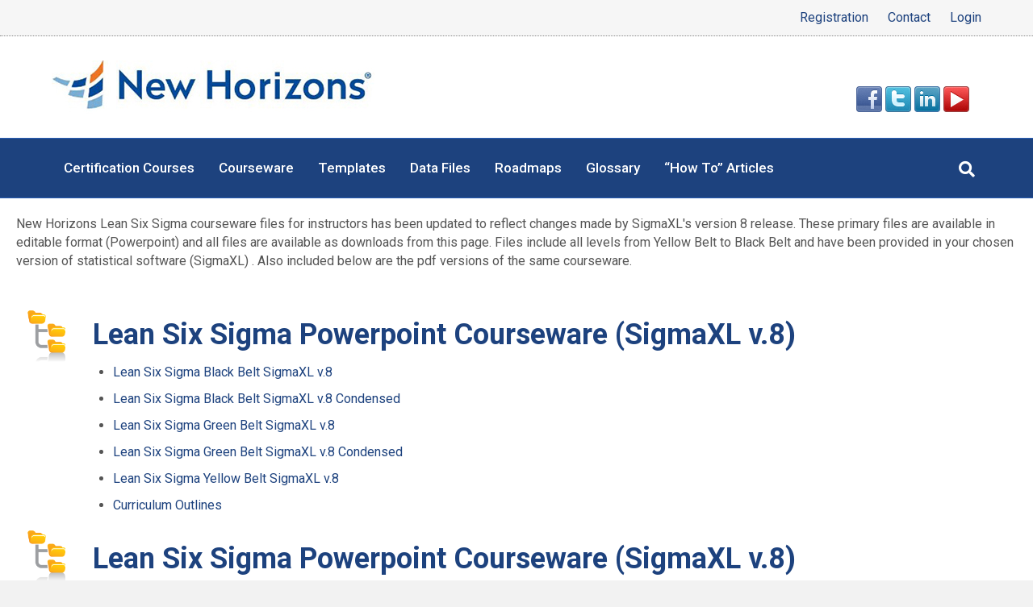

--- FILE ---
content_type: text/html; charset=UTF-8
request_url: https://newhorizons.studysixsigma.com/courseware/
body_size: 61116
content:
<!DOCTYPE html>
<html lang="en-US">
<head>
<meta charset="UTF-8" />
<meta name='viewport' content='width=device-width, initial-scale=1.0' />
<meta http-equiv='X-UA-Compatible' content='IE=edge' />
<link rel="profile" href="https://gmpg.org/xfn/11" />
<title>Courseware &#8211; New Horizons</title>
<meta name='robots' content='max-image-preview:large' />
	<style>img:is([sizes="auto" i], [sizes^="auto," i]) { contain-intrinsic-size: 3000px 1500px }</style>
	<link rel='dns-prefetch' href='//ajax.googleapis.com' />
<link rel='dns-prefetch' href='//fonts.googleapis.com' />
<link href='https://fonts.gstatic.com' crossorigin rel='preconnect' />
<link rel="alternate" type="application/rss+xml" title="New Horizons &raquo; Feed" href="https://newhorizons.studysixsigma.com/feed/" />
<link rel="alternate" type="application/rss+xml" title="New Horizons &raquo; Comments Feed" href="https://newhorizons.studysixsigma.com/comments/feed/" />
<script>
window._wpemojiSettings = {"baseUrl":"https:\/\/s.w.org\/images\/core\/emoji\/16.0.1\/72x72\/","ext":".png","svgUrl":"https:\/\/s.w.org\/images\/core\/emoji\/16.0.1\/svg\/","svgExt":".svg","source":{"concatemoji":"https:\/\/newhorizons.studysixsigma.com\/wp-includes\/js\/wp-emoji-release.min.js?ver=6.8.3"}};
/*! This file is auto-generated */
!function(s,n){var o,i,e;function c(e){try{var t={supportTests:e,timestamp:(new Date).valueOf()};sessionStorage.setItem(o,JSON.stringify(t))}catch(e){}}function p(e,t,n){e.clearRect(0,0,e.canvas.width,e.canvas.height),e.fillText(t,0,0);var t=new Uint32Array(e.getImageData(0,0,e.canvas.width,e.canvas.height).data),a=(e.clearRect(0,0,e.canvas.width,e.canvas.height),e.fillText(n,0,0),new Uint32Array(e.getImageData(0,0,e.canvas.width,e.canvas.height).data));return t.every(function(e,t){return e===a[t]})}function u(e,t){e.clearRect(0,0,e.canvas.width,e.canvas.height),e.fillText(t,0,0);for(var n=e.getImageData(16,16,1,1),a=0;a<n.data.length;a++)if(0!==n.data[a])return!1;return!0}function f(e,t,n,a){switch(t){case"flag":return n(e,"\ud83c\udff3\ufe0f\u200d\u26a7\ufe0f","\ud83c\udff3\ufe0f\u200b\u26a7\ufe0f")?!1:!n(e,"\ud83c\udde8\ud83c\uddf6","\ud83c\udde8\u200b\ud83c\uddf6")&&!n(e,"\ud83c\udff4\udb40\udc67\udb40\udc62\udb40\udc65\udb40\udc6e\udb40\udc67\udb40\udc7f","\ud83c\udff4\u200b\udb40\udc67\u200b\udb40\udc62\u200b\udb40\udc65\u200b\udb40\udc6e\u200b\udb40\udc67\u200b\udb40\udc7f");case"emoji":return!a(e,"\ud83e\udedf")}return!1}function g(e,t,n,a){var r="undefined"!=typeof WorkerGlobalScope&&self instanceof WorkerGlobalScope?new OffscreenCanvas(300,150):s.createElement("canvas"),o=r.getContext("2d",{willReadFrequently:!0}),i=(o.textBaseline="top",o.font="600 32px Arial",{});return e.forEach(function(e){i[e]=t(o,e,n,a)}),i}function t(e){var t=s.createElement("script");t.src=e,t.defer=!0,s.head.appendChild(t)}"undefined"!=typeof Promise&&(o="wpEmojiSettingsSupports",i=["flag","emoji"],n.supports={everything:!0,everythingExceptFlag:!0},e=new Promise(function(e){s.addEventListener("DOMContentLoaded",e,{once:!0})}),new Promise(function(t){var n=function(){try{var e=JSON.parse(sessionStorage.getItem(o));if("object"==typeof e&&"number"==typeof e.timestamp&&(new Date).valueOf()<e.timestamp+604800&&"object"==typeof e.supportTests)return e.supportTests}catch(e){}return null}();if(!n){if("undefined"!=typeof Worker&&"undefined"!=typeof OffscreenCanvas&&"undefined"!=typeof URL&&URL.createObjectURL&&"undefined"!=typeof Blob)try{var e="postMessage("+g.toString()+"("+[JSON.stringify(i),f.toString(),p.toString(),u.toString()].join(",")+"));",a=new Blob([e],{type:"text/javascript"}),r=new Worker(URL.createObjectURL(a),{name:"wpTestEmojiSupports"});return void(r.onmessage=function(e){c(n=e.data),r.terminate(),t(n)})}catch(e){}c(n=g(i,f,p,u))}t(n)}).then(function(e){for(var t in e)n.supports[t]=e[t],n.supports.everything=n.supports.everything&&n.supports[t],"flag"!==t&&(n.supports.everythingExceptFlag=n.supports.everythingExceptFlag&&n.supports[t]);n.supports.everythingExceptFlag=n.supports.everythingExceptFlag&&!n.supports.flag,n.DOMReady=!1,n.readyCallback=function(){n.DOMReady=!0}}).then(function(){return e}).then(function(){var e;n.supports.everything||(n.readyCallback(),(e=n.source||{}).concatemoji?t(e.concatemoji):e.wpemoji&&e.twemoji&&(t(e.twemoji),t(e.wpemoji)))}))}((window,document),window._wpemojiSettings);
</script>
<style id='wp-emoji-styles-inline-css'>

	img.wp-smiley, img.emoji {
		display: inline !important;
		border: none !important;
		box-shadow: none !important;
		height: 1em !important;
		width: 1em !important;
		margin: 0 0.07em !important;
		vertical-align: -0.1em !important;
		background: none !important;
		padding: 0 !important;
	}
</style>
<link rel='stylesheet' id='wp-block-library-css' href='https://newhorizons.studysixsigma.com/wp-includes/css/dist/block-library/style.min.css?ver=6.8.3' media='all' />
<style id='wp-block-library-theme-inline-css'>
.wp-block-audio :where(figcaption){color:#555;font-size:13px;text-align:center}.is-dark-theme .wp-block-audio :where(figcaption){color:#ffffffa6}.wp-block-audio{margin:0 0 1em}.wp-block-code{border:1px solid #ccc;border-radius:4px;font-family:Menlo,Consolas,monaco,monospace;padding:.8em 1em}.wp-block-embed :where(figcaption){color:#555;font-size:13px;text-align:center}.is-dark-theme .wp-block-embed :where(figcaption){color:#ffffffa6}.wp-block-embed{margin:0 0 1em}.blocks-gallery-caption{color:#555;font-size:13px;text-align:center}.is-dark-theme .blocks-gallery-caption{color:#ffffffa6}:root :where(.wp-block-image figcaption){color:#555;font-size:13px;text-align:center}.is-dark-theme :root :where(.wp-block-image figcaption){color:#ffffffa6}.wp-block-image{margin:0 0 1em}.wp-block-pullquote{border-bottom:4px solid;border-top:4px solid;color:currentColor;margin-bottom:1.75em}.wp-block-pullquote cite,.wp-block-pullquote footer,.wp-block-pullquote__citation{color:currentColor;font-size:.8125em;font-style:normal;text-transform:uppercase}.wp-block-quote{border-left:.25em solid;margin:0 0 1.75em;padding-left:1em}.wp-block-quote cite,.wp-block-quote footer{color:currentColor;font-size:.8125em;font-style:normal;position:relative}.wp-block-quote:where(.has-text-align-right){border-left:none;border-right:.25em solid;padding-left:0;padding-right:1em}.wp-block-quote:where(.has-text-align-center){border:none;padding-left:0}.wp-block-quote.is-large,.wp-block-quote.is-style-large,.wp-block-quote:where(.is-style-plain){border:none}.wp-block-search .wp-block-search__label{font-weight:700}.wp-block-search__button{border:1px solid #ccc;padding:.375em .625em}:where(.wp-block-group.has-background){padding:1.25em 2.375em}.wp-block-separator.has-css-opacity{opacity:.4}.wp-block-separator{border:none;border-bottom:2px solid;margin-left:auto;margin-right:auto}.wp-block-separator.has-alpha-channel-opacity{opacity:1}.wp-block-separator:not(.is-style-wide):not(.is-style-dots){width:100px}.wp-block-separator.has-background:not(.is-style-dots){border-bottom:none;height:1px}.wp-block-separator.has-background:not(.is-style-wide):not(.is-style-dots){height:2px}.wp-block-table{margin:0 0 1em}.wp-block-table td,.wp-block-table th{word-break:normal}.wp-block-table :where(figcaption){color:#555;font-size:13px;text-align:center}.is-dark-theme .wp-block-table :where(figcaption){color:#ffffffa6}.wp-block-video :where(figcaption){color:#555;font-size:13px;text-align:center}.is-dark-theme .wp-block-video :where(figcaption){color:#ffffffa6}.wp-block-video{margin:0 0 1em}:root :where(.wp-block-template-part.has-background){margin-bottom:0;margin-top:0;padding:1.25em 2.375em}
</style>
<style id='classic-theme-styles-inline-css'>
/*! This file is auto-generated */
.wp-block-button__link{color:#fff;background-color:#32373c;border-radius:9999px;box-shadow:none;text-decoration:none;padding:calc(.667em + 2px) calc(1.333em + 2px);font-size:1.125em}.wp-block-file__button{background:#32373c;color:#fff;text-decoration:none}
</style>
<link rel='stylesheet' id='ultp-gutenberg-blocks-css' href='https://newhorizons.studysixsigma.com/wp-content/plugins/uncanny-toolkit-pro/src/blocks/dist/index.css?ver=4.3.2' media='all' />
<link rel='stylesheet' id='ulgm-gutenberg-blocks-css' href='https://newhorizons.studysixsigma.com/wp-content/plugins/uncanny-learndash-groups/src/blocks/dist/index.css?ver=6.1.5' media='all' />
<style id='global-styles-inline-css'>
:root{--wp--preset--aspect-ratio--square: 1;--wp--preset--aspect-ratio--4-3: 4/3;--wp--preset--aspect-ratio--3-4: 3/4;--wp--preset--aspect-ratio--3-2: 3/2;--wp--preset--aspect-ratio--2-3: 2/3;--wp--preset--aspect-ratio--16-9: 16/9;--wp--preset--aspect-ratio--9-16: 9/16;--wp--preset--color--black: #000000;--wp--preset--color--cyan-bluish-gray: #abb8c3;--wp--preset--color--white: #ffffff;--wp--preset--color--pale-pink: #f78da7;--wp--preset--color--vivid-red: #cf2e2e;--wp--preset--color--luminous-vivid-orange: #ff6900;--wp--preset--color--luminous-vivid-amber: #fcb900;--wp--preset--color--light-green-cyan: #7bdcb5;--wp--preset--color--vivid-green-cyan: #00d084;--wp--preset--color--pale-cyan-blue: #8ed1fc;--wp--preset--color--vivid-cyan-blue: #0693e3;--wp--preset--color--vivid-purple: #9b51e0;--wp--preset--color--fl-heading-text: #1d427e;--wp--preset--color--fl-body-bg: #f2f2f2;--wp--preset--color--fl-body-text: #555555;--wp--preset--color--fl-accent: #1d427e;--wp--preset--color--fl-accent-hover: #1d427e;--wp--preset--color--fl-topbar-bg: #f6f6f6;--wp--preset--color--fl-topbar-text: #1d427e;--wp--preset--color--fl-topbar-link: #1d427e;--wp--preset--color--fl-topbar-hover: #1d427e;--wp--preset--color--fl-header-bg: #ffffff;--wp--preset--color--fl-header-text: #ffffff;--wp--preset--color--fl-header-link: #ffffff;--wp--preset--color--fl-header-hover: #ffffff;--wp--preset--color--fl-nav-bg: #1d427e;--wp--preset--color--fl-nav-link: #ffffff;--wp--preset--color--fl-nav-hover: #ffffff;--wp--preset--color--fl-content-bg: #ffffff;--wp--preset--color--fl-footer-widgets-bg: #fafafa;--wp--preset--color--fl-footer-widgets-text: #808080;--wp--preset--color--fl-footer-widgets-link: #cf6713;--wp--preset--color--fl-footer-widgets-hover: #cf6713;--wp--preset--color--fl-footer-bg: #f6f6f6;--wp--preset--color--fl-footer-text: #555555;--wp--preset--color--fl-footer-link: #1d427e;--wp--preset--color--fl-footer-hover: #1d427e;--wp--preset--gradient--vivid-cyan-blue-to-vivid-purple: linear-gradient(135deg,rgba(6,147,227,1) 0%,rgb(155,81,224) 100%);--wp--preset--gradient--light-green-cyan-to-vivid-green-cyan: linear-gradient(135deg,rgb(122,220,180) 0%,rgb(0,208,130) 100%);--wp--preset--gradient--luminous-vivid-amber-to-luminous-vivid-orange: linear-gradient(135deg,rgba(252,185,0,1) 0%,rgba(255,105,0,1) 100%);--wp--preset--gradient--luminous-vivid-orange-to-vivid-red: linear-gradient(135deg,rgba(255,105,0,1) 0%,rgb(207,46,46) 100%);--wp--preset--gradient--very-light-gray-to-cyan-bluish-gray: linear-gradient(135deg,rgb(238,238,238) 0%,rgb(169,184,195) 100%);--wp--preset--gradient--cool-to-warm-spectrum: linear-gradient(135deg,rgb(74,234,220) 0%,rgb(151,120,209) 20%,rgb(207,42,186) 40%,rgb(238,44,130) 60%,rgb(251,105,98) 80%,rgb(254,248,76) 100%);--wp--preset--gradient--blush-light-purple: linear-gradient(135deg,rgb(255,206,236) 0%,rgb(152,150,240) 100%);--wp--preset--gradient--blush-bordeaux: linear-gradient(135deg,rgb(254,205,165) 0%,rgb(254,45,45) 50%,rgb(107,0,62) 100%);--wp--preset--gradient--luminous-dusk: linear-gradient(135deg,rgb(255,203,112) 0%,rgb(199,81,192) 50%,rgb(65,88,208) 100%);--wp--preset--gradient--pale-ocean: linear-gradient(135deg,rgb(255,245,203) 0%,rgb(182,227,212) 50%,rgb(51,167,181) 100%);--wp--preset--gradient--electric-grass: linear-gradient(135deg,rgb(202,248,128) 0%,rgb(113,206,126) 100%);--wp--preset--gradient--midnight: linear-gradient(135deg,rgb(2,3,129) 0%,rgb(40,116,252) 100%);--wp--preset--font-size--small: 13px;--wp--preset--font-size--medium: 20px;--wp--preset--font-size--large: 36px;--wp--preset--font-size--x-large: 42px;--wp--preset--spacing--20: 0.44rem;--wp--preset--spacing--30: 0.67rem;--wp--preset--spacing--40: 1rem;--wp--preset--spacing--50: 1.5rem;--wp--preset--spacing--60: 2.25rem;--wp--preset--spacing--70: 3.38rem;--wp--preset--spacing--80: 5.06rem;--wp--preset--shadow--natural: 6px 6px 9px rgba(0, 0, 0, 0.2);--wp--preset--shadow--deep: 12px 12px 50px rgba(0, 0, 0, 0.4);--wp--preset--shadow--sharp: 6px 6px 0px rgba(0, 0, 0, 0.2);--wp--preset--shadow--outlined: 6px 6px 0px -3px rgba(255, 255, 255, 1), 6px 6px rgba(0, 0, 0, 1);--wp--preset--shadow--crisp: 6px 6px 0px rgba(0, 0, 0, 1);}:where(.is-layout-flex){gap: 0.5em;}:where(.is-layout-grid){gap: 0.5em;}body .is-layout-flex{display: flex;}.is-layout-flex{flex-wrap: wrap;align-items: center;}.is-layout-flex > :is(*, div){margin: 0;}body .is-layout-grid{display: grid;}.is-layout-grid > :is(*, div){margin: 0;}:where(.wp-block-columns.is-layout-flex){gap: 2em;}:where(.wp-block-columns.is-layout-grid){gap: 2em;}:where(.wp-block-post-template.is-layout-flex){gap: 1.25em;}:where(.wp-block-post-template.is-layout-grid){gap: 1.25em;}.has-black-color{color: var(--wp--preset--color--black) !important;}.has-cyan-bluish-gray-color{color: var(--wp--preset--color--cyan-bluish-gray) !important;}.has-white-color{color: var(--wp--preset--color--white) !important;}.has-pale-pink-color{color: var(--wp--preset--color--pale-pink) !important;}.has-vivid-red-color{color: var(--wp--preset--color--vivid-red) !important;}.has-luminous-vivid-orange-color{color: var(--wp--preset--color--luminous-vivid-orange) !important;}.has-luminous-vivid-amber-color{color: var(--wp--preset--color--luminous-vivid-amber) !important;}.has-light-green-cyan-color{color: var(--wp--preset--color--light-green-cyan) !important;}.has-vivid-green-cyan-color{color: var(--wp--preset--color--vivid-green-cyan) !important;}.has-pale-cyan-blue-color{color: var(--wp--preset--color--pale-cyan-blue) !important;}.has-vivid-cyan-blue-color{color: var(--wp--preset--color--vivid-cyan-blue) !important;}.has-vivid-purple-color{color: var(--wp--preset--color--vivid-purple) !important;}.has-black-background-color{background-color: var(--wp--preset--color--black) !important;}.has-cyan-bluish-gray-background-color{background-color: var(--wp--preset--color--cyan-bluish-gray) !important;}.has-white-background-color{background-color: var(--wp--preset--color--white) !important;}.has-pale-pink-background-color{background-color: var(--wp--preset--color--pale-pink) !important;}.has-vivid-red-background-color{background-color: var(--wp--preset--color--vivid-red) !important;}.has-luminous-vivid-orange-background-color{background-color: var(--wp--preset--color--luminous-vivid-orange) !important;}.has-luminous-vivid-amber-background-color{background-color: var(--wp--preset--color--luminous-vivid-amber) !important;}.has-light-green-cyan-background-color{background-color: var(--wp--preset--color--light-green-cyan) !important;}.has-vivid-green-cyan-background-color{background-color: var(--wp--preset--color--vivid-green-cyan) !important;}.has-pale-cyan-blue-background-color{background-color: var(--wp--preset--color--pale-cyan-blue) !important;}.has-vivid-cyan-blue-background-color{background-color: var(--wp--preset--color--vivid-cyan-blue) !important;}.has-vivid-purple-background-color{background-color: var(--wp--preset--color--vivid-purple) !important;}.has-black-border-color{border-color: var(--wp--preset--color--black) !important;}.has-cyan-bluish-gray-border-color{border-color: var(--wp--preset--color--cyan-bluish-gray) !important;}.has-white-border-color{border-color: var(--wp--preset--color--white) !important;}.has-pale-pink-border-color{border-color: var(--wp--preset--color--pale-pink) !important;}.has-vivid-red-border-color{border-color: var(--wp--preset--color--vivid-red) !important;}.has-luminous-vivid-orange-border-color{border-color: var(--wp--preset--color--luminous-vivid-orange) !important;}.has-luminous-vivid-amber-border-color{border-color: var(--wp--preset--color--luminous-vivid-amber) !important;}.has-light-green-cyan-border-color{border-color: var(--wp--preset--color--light-green-cyan) !important;}.has-vivid-green-cyan-border-color{border-color: var(--wp--preset--color--vivid-green-cyan) !important;}.has-pale-cyan-blue-border-color{border-color: var(--wp--preset--color--pale-cyan-blue) !important;}.has-vivid-cyan-blue-border-color{border-color: var(--wp--preset--color--vivid-cyan-blue) !important;}.has-vivid-purple-border-color{border-color: var(--wp--preset--color--vivid-purple) !important;}.has-vivid-cyan-blue-to-vivid-purple-gradient-background{background: var(--wp--preset--gradient--vivid-cyan-blue-to-vivid-purple) !important;}.has-light-green-cyan-to-vivid-green-cyan-gradient-background{background: var(--wp--preset--gradient--light-green-cyan-to-vivid-green-cyan) !important;}.has-luminous-vivid-amber-to-luminous-vivid-orange-gradient-background{background: var(--wp--preset--gradient--luminous-vivid-amber-to-luminous-vivid-orange) !important;}.has-luminous-vivid-orange-to-vivid-red-gradient-background{background: var(--wp--preset--gradient--luminous-vivid-orange-to-vivid-red) !important;}.has-very-light-gray-to-cyan-bluish-gray-gradient-background{background: var(--wp--preset--gradient--very-light-gray-to-cyan-bluish-gray) !important;}.has-cool-to-warm-spectrum-gradient-background{background: var(--wp--preset--gradient--cool-to-warm-spectrum) !important;}.has-blush-light-purple-gradient-background{background: var(--wp--preset--gradient--blush-light-purple) !important;}.has-blush-bordeaux-gradient-background{background: var(--wp--preset--gradient--blush-bordeaux) !important;}.has-luminous-dusk-gradient-background{background: var(--wp--preset--gradient--luminous-dusk) !important;}.has-pale-ocean-gradient-background{background: var(--wp--preset--gradient--pale-ocean) !important;}.has-electric-grass-gradient-background{background: var(--wp--preset--gradient--electric-grass) !important;}.has-midnight-gradient-background{background: var(--wp--preset--gradient--midnight) !important;}.has-small-font-size{font-size: var(--wp--preset--font-size--small) !important;}.has-medium-font-size{font-size: var(--wp--preset--font-size--medium) !important;}.has-large-font-size{font-size: var(--wp--preset--font-size--large) !important;}.has-x-large-font-size{font-size: var(--wp--preset--font-size--x-large) !important;}
:where(.wp-block-post-template.is-layout-flex){gap: 1.25em;}:where(.wp-block-post-template.is-layout-grid){gap: 1.25em;}
:where(.wp-block-columns.is-layout-flex){gap: 2em;}:where(.wp-block-columns.is-layout-grid){gap: 2em;}
:root :where(.wp-block-pullquote){font-size: 1.5em;line-height: 1.6;}
</style>
<link rel='stylesheet' id='uncannyowl-learndash-toolkit-free-css' href='https://newhorizons.studysixsigma.com/wp-content/plugins/uncanny-learndash-toolkit/src/assets/frontend/dist/bundle.min.css?ver=3.8.0.2' media='all' />
<link rel='stylesheet' id='ultp-frontend-css' href='https://newhorizons.studysixsigma.com/wp-content/plugins/uncanny-toolkit-pro/src/assets/dist/frontend/bundle.min.css?ver=4.3.2' media='all' />
<link rel='stylesheet' id='af-fontawesome-css' href='https://newhorizons.studysixsigma.com/wp-content/plugins/asgaros-forum/libs/fontawesome/css/all.min.css?ver=3.3.0' media='all' />
<link rel='stylesheet' id='af-fontawesome-compat-v4-css' href='https://newhorizons.studysixsigma.com/wp-content/plugins/asgaros-forum/libs/fontawesome/css/v4-shims.min.css?ver=3.3.0' media='all' />
<link rel='stylesheet' id='af-widgets-css' href='https://newhorizons.studysixsigma.com/wp-content/plugins/asgaros-forum/skin/widgets.css?ver=3.3.0' media='all' />
<link rel='stylesheet' id='fl-builder-layout-1552-css' href='https://newhorizons.studysixsigma.com/wp-content/uploads/sites/3/bb-plugin/cache/1552-layout.css?ver=5853508ebf8b33135c8262f78327578e' media='all' />
<link rel='stylesheet' id='jquery-style-css' href='http://ajax.googleapis.com/ajax/libs/jqueryui/1.11.4/themes/smoothness/jquery-ui.css?ver=6.8.3' media='all' />
<link rel='stylesheet' id='fcc-myPluginStylesheet-css' href='https://newhorizons.studysixsigma.com/wp-content/plugins/fcc_learndash_propanel/css/pistyle.css?ver=6.8.3' media='all' />
<link rel='stylesheet' id='fcc-pi-ui-css' href='https://newhorizons.studysixsigma.com/wp-content/plugins/fcc_learndash_propanel/css/jquery-ui-1.10.4.custom.css?ver=6.8.3' media='all' />
<link rel='stylesheet' id='fcc-propanel-css' href='https://newhorizons.studysixsigma.com/wp-content/plugins/fcc_learndash_propanel/css/propanel.css?ver=6.8.3' media='all' />
<link rel='stylesheet' id='learndash_quiz_front_css-css' href='//newhorizons.studysixsigma.com/wp-content/plugins/sfwd-lms/themes/legacy/templates/learndash_quiz_front.min.css?ver=4.25.6' media='all' />
<link rel='stylesheet' id='learndash_style-css' href='//newhorizons.studysixsigma.com/wp-content/plugins/sfwd-lms/assets/css/style.min.css?ver=4.25.6' media='all' />
<link rel='stylesheet' id='dashicons-css' href='https://newhorizons.studysixsigma.com/wp-includes/css/dashicons.min.css?ver=6.8.3' media='all' />
<link rel='stylesheet' id='learndash-css' href='//newhorizons.studysixsigma.com/wp-content/plugins/sfwd-lms/src/assets/dist/css/styles.css?ver=4.25.6' media='all' />
<link rel='stylesheet' id='sfwd_front_css-css' href='//newhorizons.studysixsigma.com/wp-content/plugins/sfwd-lms/assets/css/front.min.css?ver=4.25.6' media='all' />
<link rel='stylesheet' id='jquery-dropdown-css-css' href='//newhorizons.studysixsigma.com/wp-content/plugins/sfwd-lms/assets/css/jquery.dropdown.min.css?ver=4.25.6' media='all' />
<link rel='stylesheet' id='learndash_pager_css-css' href='//newhorizons.studysixsigma.com/wp-content/plugins/sfwd-lms/themes/legacy/templates/learndash_pager.min.css?ver=4.25.6' media='all' />
<link rel='stylesheet' id='learndash_template_style_css-css' href='//newhorizons.studysixsigma.com/wp-content/plugins/sfwd-lms/themes/legacy/templates/learndash_template_style.min.css?ver=4.25.6' media='all' />
<link rel='stylesheet' id='learndash_lesson_video-css' href='//newhorizons.studysixsigma.com/wp-content/plugins/sfwd-lms/themes/legacy/templates/learndash_lesson_video.min.css?ver=4.25.6' media='all' />
<link rel='stylesheet' id='learndash-admin-bar-css' href='https://newhorizons.studysixsigma.com/wp-content/plugins/sfwd-lms/src/assets/dist/css/admin-bar/styles.css?ver=4.25.6' media='all' />
<link rel='stylesheet' id='learndash-course-grid-skin-grid-css' href='https://newhorizons.studysixsigma.com/wp-content/plugins/sfwd-lms/includes/course-grid/templates/skins/grid/style.css?ver=4.25.6' media='all' />
<link rel='stylesheet' id='learndash-course-grid-pagination-css' href='https://newhorizons.studysixsigma.com/wp-content/plugins/sfwd-lms/includes/course-grid/templates/pagination/style.css?ver=4.25.6' media='all' />
<link rel='stylesheet' id='learndash-course-grid-filter-css' href='https://newhorizons.studysixsigma.com/wp-content/plugins/sfwd-lms/includes/course-grid/templates/filter/style.css?ver=4.25.6' media='all' />
<link rel='stylesheet' id='learndash-course-grid-card-grid-1-css' href='https://newhorizons.studysixsigma.com/wp-content/plugins/sfwd-lms/includes/course-grid/templates/cards/grid-1/style.css?ver=4.25.6' media='all' />
<link rel='stylesheet' id='font-awesome-5-css' href='https://newhorizons.studysixsigma.com/wp-content/plugins/bb-plugin/fonts/fontawesome/5.15.4/css/all.min.css?ver=2.9.0.4' media='all' />
<link rel='stylesheet' id='jquery-magnificpopup-css' href='https://newhorizons.studysixsigma.com/wp-content/plugins/bb-plugin/css/jquery.magnificpopup.min.css?ver=2.9.0.4' media='all' />
<link rel='stylesheet' id='base-4-css' href='https://newhorizons.studysixsigma.com/wp-content/themes/bb-theme/css/base-4.min.css?ver=1.7.18' media='all' />
<link rel='stylesheet' id='fl-automator-skin-css' href='https://newhorizons.studysixsigma.com/wp-content/uploads/sites/3/bb-theme/skin-6824a0f26e0ac.css?ver=1.7.18' media='all' />
<link rel='stylesheet' id='fl-child-theme-css' href='https://newhorizons.studysixsigma.com/wp-content/themes/bb-theme-newHorizons/style.css?ver=6.8.3' media='all' />
<link rel='stylesheet' id='pp-animate-css' href='https://newhorizons.studysixsigma.com/wp-content/plugins/bbpowerpack/assets/css/animate.min.css?ver=3.5.1' media='all' />
<link rel='stylesheet' id='fl-builder-google-fonts-69fcf5e41c73c3cd1138728259df9bfa-css' href='//fonts.googleapis.com/css?family=Roboto%3A300%2C400%2C700%2C700%2C500&#038;ver=6.8.3' media='all' />
<script src="https://newhorizons.studysixsigma.com/wp-includes/js/jquery/jquery.min.js?ver=3.7.1" id="jquery-core-js"></script>
<script src="https://newhorizons.studysixsigma.com/wp-includes/js/jquery/jquery-migrate.min.js?ver=3.4.1" id="jquery-migrate-js"></script>
<script id="uncannyowl-learndash-toolkit-free-js-extra">
var UncannyToolkit = {"ajax":{"url":"https:\/\/newhorizons.studysixsigma.com\/wp-admin\/admin-ajax.php","nonce":"07559b3f9b"},"integrity":{"shouldPreventConcurrentLogin":false},"i18n":{"dismiss":"Dismiss","preventConcurrentLogin":"Your account has exceeded maximum concurrent login number.","error":{"generic":"Something went wrong. Please, try again"}},"modals":[],"frontendLogin":{"hasAjaxEnabled":true,"currentPageIsLoginPage":false,"ui":{"showAnimationOnSubmit":true,"buttonDisabledOnSubmit":true},"i18n":{"checkReCaptcha":"Please verify that you are not a robot."}}};
</script>
<script src="https://newhorizons.studysixsigma.com/wp-content/plugins/uncanny-learndash-toolkit/src/assets/frontend/dist/bundle.min.js?ver=3.8.0.2" id="uncannyowl-learndash-toolkit-free-js"></script>
<script id="ultp-frontend-js-extra">
var UncannyToolkitPro = {"restURL":"https:\/\/newhorizons.studysixsigma.com\/wp-json\/uo_toolkit\/v1\/","nonce":"e590b1ec47"};
</script>
<script src="https://newhorizons.studysixsigma.com/wp-content/plugins/uncanny-toolkit-pro/src/assets/dist/frontend/bundle.min.js?ver=4.3.2" id="ultp-frontend-js"></script>
<script src="https://newhorizons.studysixsigma.com/wp-content/plugins/fcc_learndash_propanel/js/chart.js?ver=6.8.3" id="fcc-charts-js-js"></script>
<script src="https://newhorizons.studysixsigma.com/wp-includes/js/jquery/ui/core.min.js?ver=1.13.3" id="jquery-ui-core-js"></script>
<script src="https://newhorizons.studysixsigma.com/wp-includes/js/jquery/ui/tabs.min.js?ver=1.13.3" id="jquery-ui-tabs-js"></script>
<script src="https://newhorizons.studysixsigma.com/wp-includes/js/jquery/ui/mouse.min.js?ver=1.13.3" id="jquery-ui-mouse-js"></script>
<script src="https://newhorizons.studysixsigma.com/wp-includes/js/jquery/ui/resizable.min.js?ver=1.13.3" id="jquery-ui-resizable-js"></script>
<script src="https://newhorizons.studysixsigma.com/wp-includes/js/jquery/ui/draggable.min.js?ver=1.13.3" id="jquery-ui-draggable-js"></script>
<script src="https://newhorizons.studysixsigma.com/wp-includes/js/jquery/ui/controlgroup.min.js?ver=1.13.3" id="jquery-ui-controlgroup-js"></script>
<script src="https://newhorizons.studysixsigma.com/wp-includes/js/jquery/ui/checkboxradio.min.js?ver=1.13.3" id="jquery-ui-checkboxradio-js"></script>
<script src="https://newhorizons.studysixsigma.com/wp-includes/js/jquery/ui/button.min.js?ver=1.13.3" id="jquery-ui-button-js"></script>
<script src="https://newhorizons.studysixsigma.com/wp-includes/js/jquery/ui/dialog.min.js?ver=1.13.3" id="jquery-ui-dialog-js"></script>
<script id="fcc-propaneljs-js-extra">
var LearnDash_Propanel = {"ajaxurl":"https:\/\/newhorizons.studysixsigma.com\/wp-admin\/admin-ajax.php","loading":"Generating Report","next":"Next","prev":"Prev","profile_label":"%s's Profile","user_edit_url":"https:\/\/newhorizons.studysixsigma.com\/wp-admin\/user-edit.php"};
</script>
<script src="https://newhorizons.studysixsigma.com/wp-content/plugins/fcc_learndash_propanel/js/propanel.js?ver=6.8.3" id="fcc-propaneljs-js"></script>
<link rel="https://api.w.org/" href="https://newhorizons.studysixsigma.com/wp-json/" /><link rel="alternate" title="JSON" type="application/json" href="https://newhorizons.studysixsigma.com/wp-json/wp/v2/pages/1552" /><link rel="EditURI" type="application/rsd+xml" title="RSD" href="https://newhorizons.studysixsigma.com/xmlrpc.php?rsd" />
<meta name="generator" content="WordPress 6.8.3" />
<link rel="canonical" href="https://newhorizons.studysixsigma.com/courseware/" />
<link rel='shortlink' href='https://newhorizons.studysixsigma.com/?p=1552' />
<link rel="alternate" title="oEmbed (JSON)" type="application/json+oembed" href="https://newhorizons.studysixsigma.com/wp-json/oembed/1.0/embed?url=https%3A%2F%2Fnewhorizons.studysixsigma.com%2Fcourseware%2F" />
<link rel="alternate" title="oEmbed (XML)" type="text/xml+oembed" href="https://newhorizons.studysixsigma.com/wp-json/oembed/1.0/embed?url=https%3A%2F%2Fnewhorizons.studysixsigma.com%2Fcourseware%2F&#038;format=xml" />
		<script>
			var bb_powerpack = {
				version: '2.40.1.6',
				getAjaxUrl: function() { return atob( 'aHR0cHM6Ly9uZXdob3Jpem9ucy5zdHVkeXNpeHNpZ21hLmNvbS93cC1hZG1pbi9hZG1pbi1hamF4LnBocA==' ); },
				callback: function() {},
				post_id: 1552,
				search_term: '',
				current_page: 'https://newhorizons.studysixsigma.com/courseware/',
				conditionals: {
					is_front_page: false,
					is_home: false,
					is_archive: false,
					is_tax: false,
										is_author: false,
					current_author: false,
					is_search: false,
									}
			};
		</script>
		
<!-- LSC Direct DB Pusher v1.2.1 -->
<link rel="icon" href="https://newhorizons.studysixsigma.com/wp-content/uploads/sites/3/2022/02/icon-40x40.jpg" sizes="32x32" />
<link rel="icon" href="https://newhorizons.studysixsigma.com/wp-content/uploads/sites/3/2022/02/icon.jpg" sizes="192x192" />
<link rel="apple-touch-icon" href="https://newhorizons.studysixsigma.com/wp-content/uploads/sites/3/2022/02/icon.jpg" />
<meta name="msapplication-TileImage" content="https://newhorizons.studysixsigma.com/wp-content/uploads/sites/3/2022/02/icon.jpg" />
<style id="sccss">.single-sfwd-topic>h1 {
display: none;
}

/* LearnDash Next &amp; Previous Links */
#learndash_next_prev_link a {
  display: none; }

#course_list > div:first-child > h4, #quiz_list > div:first-child h4 {
    border-top: 1px solid #ddd;
}

/* -----------------------------------THEME CUSTOMIZATIONS -------------------------*/
.pi-right-panel .wdm-pi-box {
    padding: 50px;
}
.fl-page-bar {
  	border-bottom: 1px dotted #888888;
		font-size: 16px !important;
		padding: 8px 0 8px 0;}

.fl-page-footer {
		border-top: 1px dotted #888888;}

.fl-page-nav ul.sub-menu {
  width: 340px;}

.fl-page-bar-nav > li > ul.sub-menu {
    box-shadow: none;
    padding: 20px !important;
    position: absolute;
    top: 100%;
    width: 280px;
		line-height: 1.75em;}

.fl-page-nav .navbar-nav > li > a {
  border-right: none !important;}

.fl-page-nav ul.sub-menu {
  		border-top: none !important;}

/* Force footer to the bottom on pages with limited content */
.fl-page-content {
  	min-height: 600px;}

.text-center {
    text-align: right !important;}

.fl-page-nav-search a.fa-search {
    top: 20px !important;}

/* LearnDash Profile Statistics font custommization */
a.statistic_data {font-weight:normal !important;}
.wppb-alert {
  	margin-left: auto; margin-right:auto;}

.wppb-alert {
  margin-left: auto; margin-right:auto;}
.entry table td, .entry table th {
    padding:5px;
    font-family: arial;
    text-align: left;
    border-right: 1px dotted #eee;
    vertical-align: top; }
.entry table thead th {
    background: #e9e9e9;
    border-right: 1px solid #fff;
    border-bottom: 1px solid #fff;
    padding: 5px;
    font-size:12px;
    vertical-align: middle; }
.entry table tbody td {
    border-bottom: 1px solid #eee;
	font-size:12px;}
.eLearning-container-quiz {
    position: relative ;
  	padding-bottom:85%;
    padding-top: 0px;
  	top:0;
  	left:0;
    height: 0;
    overflow: hidden; }
.eLearning-container-jmp {
    position: relative ;
  	padding-bottom:65%;
    padding-top: 0px;
  	top:0;
  	left:0;
    height: 0;
    overflow: hidden; }
.eLearning-container-mtb {
    position: relative ;
  	padding-bottom:90%;
    padding-top: 0px;
  	top:0;
  	left:0;
    height: 0;
    overflow: hidden; }
.live-lecture {
    border: none;
	position: absolute;
  	display: block;
  	border:0;
    top:0;
    left: 0;
    width: 100%;
    height: 100%;}
.eLearning-iframe {
    position: absolute;
  	display: block;
  	border:0;
    top:0;
    left: 0;
    width: 100%;
    height: 100%;
  	overflow: hidden;
}

/* #learndash_profile .learndash-course-certificate a {
    line-height: 15px;
    padding-top: 10px;}
#learndash_profile .learndash-course-link a {
    line-height: 15px;
  padding-top: 8px;}*/
#learndash_profile .learndash_profile_details > div {
    margin-top: 0px;
    margin-bottom: 5px;}

#ult-login-form #ult-login-submit {
		background: #1D427E !important;
}

/* top nav float right */
#top-nav {
    float: right;}
#top {
	border-bottom:1px solid #ccc;}

/* Nav dropdown width */
ul.nav ul {
    width:20em; }
	
/* Nav dropdown font */
ul.nav ul li a {
	font-size: 1em; }

/* Remove Right Side Padding/Margin on Primary Nav */
#main-nav {
margin-right: 0px !important;
}

/* Remove Comments are Closed */
.nocomments {
display: none;
}

#comments {
  border-top:none;}

/* Search form styles */
.searchform, #searchform {
  width: 98%;
  margin: 5px 0 5px 10px;
  position: relative;
  border-color: #ccc;
  border-width: 1px;
  border-style: dotted;
  border-radius: 3px;
  background: #fff;}

.searchform input.s, #searchform input#s {
    padding: 5px 8px;
    width: 85%;
    margin: 0;
    border: none !important;
    background: #fff;
    color: #fff;
}
.widget ul.product_list_widget li {
    color:#eee;
    clear: left;
    overflow: hidden;
    zoom: 1;
    margin-bottom: .5em;
}
.searchform .fa-search:before {
    font-family: FontAwesome;
    color: #ccc;
    font-size: 1.15 em;
    line-height: 1.15em;
  	background-color:#ffffff;
}

/* Removing Image Borders */
.entry img, img.thumbnail, #portfolio .group.portfolio-img img {
  height: auto;
  padding: 3px;
  border: none;
  background: #F8F8F8;
  background: rgba(255, 255, 255, 0.7); }

/* Hide Post Author on all pages &amp; posts */
.post-meta {
display: none;}

.entry-title {
  margin-bottom:10px}

/* Course Progress Bar Margin Adjustment */

dd.course_progress {
  margin:10px 0 10px 0 !important;}

/* Styling test questions in Learn Dash */
.wpProQuiz_questionList {
    margin-bottom: 10px !important;
    background: #f2f2f2 !important;
    border: 1px solid #ccc !important;
    padding: 5px !important;
  list-style: none !important;}

/* Styling Learndash Buttons */
a.btn-blue {
    color: #ffffff !important;
    background-color: #006699  !important;
    border-color: #006699 !important; }
.wpProQuiz_button{
	border: 1px solid #9e243c !important;
    background: #9e243c !important;
	color:#fff;}
.wpProQuiz_button:hover{
	border: 1px solid #b72844 !important;
    background: #b72844 !important;
	color:#fff;}

.wpProQuiz_reviewQuestion {
  background:#fafafa !important;
  border: 1px solid #eee !important;}

.wpProQuiz_matrixSortString {
  background:#fafafa !important;
  border: 1px solid #eee !important;}

.wpProQuiz_sortStringItem {
   background:#ddd !important;
  border: 1px solid #ccc !important;}

.wpum-helper-links {
  margin-top: 10px;}

/* Profile Builder Pro, form description customizations */
.wppb-form-field > span{
    display: block;
    clear: both;
    margin-left: 30%;
    font-size: 75%;
    font-style:normal !important;
    font-weight: normal;}

input[type=text], input[type=password], input[type=email], input[type=tel], input[type=date], input[type=month], input[type=week], input[type=time], input[type=number], input[type=url], textarea {
    display: block;
    width: 100%;
    padding: 6px 12px;
    font-size: 14px;
    line-height: 1.428571429;
    color: #555555;
    vertical-align: middle;
    background-color: #fcfcfc;
    background-image: none;
    border: 1px solid #aaa !important;
}
.gform_wrapper select.medium, .gform_wrapper.gf_browser_chrome select {
		box-sizing: content-box !important;
		padding: 3px !important;
		height: 25px !important;
  	border: 1px solid #aaa !important;
  	border-radius: 3px;
}
.gv-table-view tfoot{ display:none; }
.gv-datatables tfoot{ display: none;}

/*table data size changed*/
.entry table td {
    font-size: 14px !important;
}
.dataTables_wrapper .dataTables_paginate .paginate_button {
  	padding: 0px !important; }
button.dt-button, div.dt-button, a.dt-button {
  padding: 2px 5px !important; }
input[type=search] {
    padding: 4px 9px;
  	margin-top: -10px;
}
/* ------------------------------------DOWNLOAD MONITOR -------------------------*/
/* Download button customizations */
.download-button {
  	font-size: 1.5em;
  	padding: .5em .5em;  
  	background-color: #9e243c;
    background-image:none;
    -moz-border-radius: 10px;
    -webkit-border-radius: 10px;
    border-radius: 10px;
  	border: 1px solid #9e243c;
  	color: #ffffff !important;
}
.download-button:hover {
  	font-size: 1.5em;
  	text-decoration: underline;
  	padding: .5em .5em;  
 		background-color: #9e243c;
    background-image: none;
    -moz-border-radius: 10px;
    -webkit-border-radius: 10px;
    border-radius: 10px;
}</style></head>
<body class="wp-singular page-template-default page page-id-1552 wp-theme-bb-theme wp-child-theme-bb-theme-newHorizons fl-builder fl-builder-2-9-0-4 fl-theme-1-7-18 fl-framework-base-4 fl-preset-modern fl-full-width fl-search-active" itemscope="itemscope" itemtype="https://schema.org/WebPage">
<a aria-label="Skip to content" class="fl-screen-reader-text" href="#fl-main-content">Skip to content</a><div class="fl-page">
	<div class="fl-page-bar">
	<div class="fl-page-bar-container container">
		<div class="fl-page-bar-row row">
			<div class="col-lg-12 text-center clearfix">		<nav class="top-bar-nav" aria-label="Top Bar Menu" itemscope="itemscope" itemtype="https://schema.org/SiteNavigationElement"			role="navigation">
			<ul id="menu-top-nav" class="fl-page-bar-nav nav navbar-nav menu"><li id="menu-item-1200" class="nmr-logged-out menu-item menu-item-type-post_type menu-item-object-page menu-item-1200 nav-item"><a href="https://newhorizons.studysixsigma.com/system-registration/" class="nav-link">Registration</a></li>
<li id="menu-item-1507" class="menu-item menu-item-type-post_type menu-item-object-page menu-item-1507 nav-item"><a href="https://newhorizons.studysixsigma.com/contact/" class="nav-link">Contact</a></li>
<li id="menu-item-3722" class="uo-login-logout-menu-item nmr-logged-out menu-item menu-item-type-custom menu-item-object-custom menu-item-home menu-item-3722 nav-item"><a href="https://newhorizons.studysixsigma.com/#ult-modal-open----ult-login" class="nav-link">Login</a></li>
</ul></nav></div>					</div>
	</div>
</div><!-- .fl-page-bar -->
<header class="fl-page-header fl-page-header-primary fl-page-nav-bottom fl-page-nav-toggle-button fl-page-nav-toggle-visible-mobile" itemscope="itemscope" itemtype="https://schema.org/WPHeader" role="banner">
	<div class="fl-page-header-wrap">
		<div class="fl-page-header-container container">
			<div class="fl-page-header-row row">
				<div class="col-md-6 col-lg-6 fl-page-header-logo-col">
					<div class="fl-page-header-logo" itemscope="itemscope" itemtype="https://schema.org/Organization">
						<a href="https://newhorizons.studysixsigma.com/" itemprop="url"><img class="fl-logo-img" loading="false" data-no-lazy="1"   itemscope itemtype="https://schema.org/ImageObject" src="https://newhorizons.studysixsigma.com/wp-content/uploads/sites/3/2022/02/logo_400.jpg" data-retina="" title="" width="400" data-width="400" height="66" data-height="66" alt="New Horizons" /><meta itemprop="name" content="New Horizons" /></a>
											</div>
				</div>
				<div class="col-md-6 col-lg-6 fl-page-nav-col">
					<div class="fl-page-header-content">
						<div class="fl-page-header-text"><div style="float:right; padding-top: 20px;"><a href="http://www.facebook.com/NewHorizonsWorldwide" target="_blank" title="Follow us on Facebook" class="facebook"><img src="https://studysixsigma.com/content/newhorizons/images/facebook-32x32.png"></a> <a href="http://www.twitter.com/NewHorizonsCLC" target="_blank" title="Twitter"> <img src="https://studysixsigma.com/content/newhorizons/images/twitter-32x32.png"></a> <a href="http://www.linkedin.com/companies/61750/New+Horizons+Computer+Learning+Centers" target="_blank" title="LinkedIn" class="linkedin"> <img src="https://studysixsigma.com/content/newhorizons/images/linkedin-32x32.png"></a> <a href="https://www.youtube.com/user/NewHorizonsCLC" title="YouTube"> <img src="https://studysixsigma.com/content/newhorizons/images/youtube-32x32.png"></a></div>	<div class="fl-social-icons">
	</div>
					</div>
				</div>
			</div>
		</div>
	</div>
	<div class="fl-page-nav-wrap">
		<div class="fl-page-nav-container container">
			<nav class="fl-page-nav navbar navbar-default navbar-expand-md" aria-label="Header Menu" itemscope="itemscope" itemtype="https://schema.org/SiteNavigationElement" role="navigation">
				<button type="button" class="navbar-toggle navbar-toggler" data-toggle="collapse" data-target=".fl-page-nav-collapse">
					<span>Menu</span>
				</button>
				<div class="fl-page-nav-collapse collapse navbar-collapse">
					<ul id="menu-main" class="nav navbar-nav menu fl-theme-menu"><li id="menu-item-308" class="menu-item menu-item-type-custom menu-item-object-custom menu-item-has-children menu-item-308 nav-item"><a href="#" class="nav-link">Certification Courses</a><div class="fl-submenu-icon-wrap"><span class="fl-submenu-toggle-icon"></span></div>
<ul class="sub-menu">
	<li id="menu-item-3398" class="menu-item menu-item-type-post_type menu-item-object-sfwd-courses menu-item-3398 nav-item"><a href="https://newhorizons.studysixsigma.com/courses/lean-six-sigma-black-belt-minitab/" class="nav-link">Certified Six Sigma Black Belt</a></li>
	<li id="menu-item-3397" class="menu-item menu-item-type-post_type menu-item-object-sfwd-courses menu-item-3397 nav-item"><a href="https://newhorizons.studysixsigma.com/courses/lean-six-sigma-green-belt-minitab/" class="nav-link">Certified Six Sigma Green Belt</a></li>
	<li id="menu-item-3405" class="menu-item menu-item-type-post_type menu-item-object-sfwd-courses menu-item-3405 nav-item"><a href="https://newhorizons.studysixsigma.com/courses/lean-six-sigma-yellow-belt-minitab/" class="nav-link">Certified Six Sigma Yellow Belt</a></li>
	<li id="menu-item-3399" class="menu-item menu-item-type-post_type menu-item-object-sfwd-courses menu-item-3399 nav-item"><a href="https://newhorizons.studysixsigma.com/courses/lean-six-sigma-black-belt/" class="nav-link">Certified Six Sigma Black Belt</a></li>
	<li id="menu-item-3396" class="menu-item menu-item-type-post_type menu-item-object-sfwd-courses menu-item-3396 nav-item"><a href="https://newhorizons.studysixsigma.com/courses/lean-six-sigma-green-belt/" class="nav-link">Certified Six Sigma Green Belt</a></li>
	<li id="menu-item-3395" class="menu-item menu-item-type-post_type menu-item-object-sfwd-courses menu-item-3395 nav-item"><a href="https://newhorizons.studysixsigma.com/courses/lean-six-sigma-yellow-belt/" class="nav-link">Certified Six Sigma Yellow Belt</a></li>
</ul>
</li>
<li id="menu-item-1562" class="menu-item menu-item-type-post_type menu-item-object-page menu-item-1562 nav-item"><a href="https://newhorizons.studysixsigma.com/student-courseware/" class="nav-link">Courseware</a></li>
<li id="menu-item-1524" class="menu-item menu-item-type-post_type menu-item-object-page menu-item-1524 nav-item"><a href="https://newhorizons.studysixsigma.com/templates/" class="nav-link">Templates</a></li>
<li id="menu-item-1521" class="menu-item menu-item-type-post_type menu-item-object-page menu-item-1521 nav-item"><a href="https://newhorizons.studysixsigma.com/data-files/" class="nav-link">Data Files</a></li>
<li id="menu-item-1523" class="menu-item menu-item-type-post_type menu-item-object-page menu-item-1523 nav-item"><a href="https://newhorizons.studysixsigma.com/roadmaps/" class="nav-link">Roadmaps</a></li>
<li id="menu-item-1522" class="menu-item menu-item-type-post_type menu-item-object-page menu-item-1522 nav-item"><a href="https://newhorizons.studysixsigma.com/glossary/" class="nav-link">Glossary</a></li>
<li id="menu-item-1520" class="menu-item menu-item-type-post_type menu-item-object-page menu-item-1520 nav-item"><a href="https://newhorizons.studysixsigma.com/articles/" class="nav-link">&#8220;How To&#8221; Articles</a></li>
</ul><div class="fl-page-nav-search">
	<a href="#" class="fas fa-search" aria-label="Search" aria-expanded="false" aria-haspopup="true" id='flsearchform'></a>
	<form method="get" role="search" aria-label="Search" action="https://newhorizons.studysixsigma.com/" title="Type and press Enter to search.">
		<input type="search" class="fl-search-input form-control" name="s" placeholder="Search" value="" aria-labelledby="flsearchform" />
	</form>
</div>
				</div>
			</nav>
		</div>
	</div>
</header><!-- .fl-page-header -->
	<div id="fl-main-content" class="fl-page-content" itemprop="mainContentOfPage" role="main">

		
<div class="fl-content-full container">
	<div class="row">
		<div class="fl-content col-md-12">
			<article class="fl-post post-1552 page type-page status-publish hentry" id="fl-post-1552" itemscope="itemscope" itemtype="https://schema.org/CreativeWork">

			<div class="fl-post-content clearfix" itemprop="text">
		<div class="fl-builder-content fl-builder-content-1552 fl-builder-content-primary fl-builder-global-templates-locked" data-post-id="1552"><div class="fl-row fl-row-full-width fl-row-bg-none fl-node-clamdkehyx08 fl-row-default-height fl-row-align-center" data-node="clamdkehyx08">
	<div class="fl-row-content-wrap">
						<div class="fl-row-content fl-row-fixed-width fl-node-content">
		
<div class="fl-col-group fl-node-x5pguatylh4q" data-node="x5pguatylh4q">
			<div class="fl-col fl-node-97cmouerv5nw fl-col-bg-color" data-node="97cmouerv5nw">
	<div class="fl-col-content fl-node-content"><div class="fl-module fl-module-rich-text fl-node-3pakr4m16o7y" data-node="3pakr4m16o7y">
	<div class="fl-module-content fl-node-content">
		<div class="fl-rich-text">
	<p>New Horizons Lean Six Sigma courseware files for instructors has been updated to reflect changes made by SigmaXL's version 8 release. These primary files are available in editable format (Powerpoint) and all files are available as downloads from this page. Files include all levels from Yellow Belt to Black Belt and have been provided in your chosen version of statistical software (SigmaXL) . Also included below are the pdf versions of the same courseware.</p>
<p>&nbsp;</p>
<p><a href="https://mbizmgroup.studysixsigma.com/wp-content/uploads/sites/5/2015/12/Subfolders.png"><img decoding="async" class="alignleft wp-image-1740" style="margin-top: -10px;" src="https://mbizmgroup.studysixsigma.com/wp-content/uploads/sites/5/2015/12/Subfolders.png" alt="Subfolders" width="75" height="75" /></a></p>
<h1>Lean Six Sigma Powerpoint Courseware (SigmaXL v.8)</h1>
<ul style="margin: 10px 0px 20px 80px;">
<li style="padding: 0px 0px 10px 0px;"><a href="/content/newhorizons/courseware/BB_SXL_v8.pptx">Lean Six Sigma Black Belt SigmaXL v.8</a></li>
<li style="padding: 0px 0px 10px 0px;"><a href="/content/newhorizons/courseware/BB_SXL_v8_Condensed.pptx">Lean Six Sigma Black Belt SigmaXL v.8 Condensed</a></li>
<li style="padding: 0px 0px 10px 0px;"><a href="/content/newhorizons/courseware/GB_SXL_v8.pptx">Lean Six Sigma Green Belt SigmaXL v.8</a></li>
<li style="padding: 0px 0px 10px 0px;"><a href="/content/newhorizons/courseware/GB_SXL_v8_Condensed.pptx">Lean Six Sigma Green Belt SigmaXL v.8 Condensed</a></li>
<li style="padding: 0px 0px 10px 0px;"><a href="/content/newhorizons/courseware/YB_SXL_v8.pptx">Lean Six Sigma Yellow Belt SigmaXL v.8</a></li>
<li style="padding: 0px 0px 10px 0px;"><a href="/content/newhorizons/courseware/Curriculum_Outline_v3.0.pdf">Curriculum Outlines</a></li>
</ul>
<p><a href="https://mbizmgroup.studysixsigma.com/wp-content/uploads/sites/5/2015/12/Subfolders.png"><img loading="lazy" decoding="async" class="alignleft wp-image-1740" style="margin-top: -15px;" src="https://mbizmgroup.studysixsigma.com/wp-content/uploads/sites/5/2015/12/Subfolders.png" alt="Subfolders" width="75" height="75" /></a></p>
<h1>Lean Six Sigma Powerpoint Courseware (SigmaXL v.8)</h1>
<ul style="margin: 10px 0px 20px 80px;">
<li style="padding: 0px 0px 10px 0px;"><a href="/content/newhorizons/courseware/BB_SXL_v8.pptx">Lean Six Sigma Black Belt SigmaXL v.8</a></li>
<li style="padding: 0px 0px 10px 0px;"><a href="/content/newhorizons/courseware/BB_SXL_v8_Condensed.pptx">Lean Six Sigma Black Belt SigmaXL v.8 Condensed</a></li>
<li style="padding: 0px 0px 10px 0px;"><a href="/content/newhorizons/courseware/GB_SXL_v8.pptx">Lean Six Sigma Green Belt SigmaXL v.8</a></li>
<li style="padding: 0px 0px 10px 0px;"><a href="/content/newhorizons/courseware/GB_SXL_v8_Condensed.pptx">Lean Six Sigma Green Belt SigmaXL v.8 Condensed</a></li>
<li style="padding: 0px 0px 10px 0px;"><a href="/content/newhorizons/courseware/YB_SXL_v8.pptx">Lean Six Sigma Yellow Belt SigmaXL v.8</a></li>
<li style="padding: 0px 0px 10px 0px;"><a href="/content/newhorizons/courseware/Curriculum_Outline_v3.0.pdf">Curriculum Outlines</a></li>
</ul>
<p><a href="https://mbizmgroup.studysixsigma.com/wp-content/uploads/sites/5/2015/12/Subfolders.png"><img loading="lazy" decoding="async" class="alignleft wp-image-1740" style="margin-top: -15px;" src="https://mbizmgroup.studysixsigma.com/wp-content/uploads/sites/5/2015/12/Subfolders.png" alt="Subfolders" width="75" height="75" /></a></p>
<h1>Lean Six Sigma pdf Courseware (SigmaXL v.8)</h1>
<ul style="margin: 10px 0px 20px 80px;">
<li style="padding: 0px 0px 10px 0px;"><a href="/content/newhorizons/courseware/BB_SXL_v8.pdf">Lean Six Sigma Black Belt SigmaXL v.8</a></li>
<li style="padding: 0px 0px 10px 0px;"><a href="/content/newhorizons/courseware/BB_SXL_v8_Condensed.pdf">Lean Six Sigma Black Belt SigmaXL v.8 Condensed</a></li>
<li style="padding: 0px 0px 10px 0px;"><a href="/content/newhorizons/courseware/GB_SXL_v8.pdf">Lean Six Sigma Green Belt SigmaXL v.8</a></li>
<li style="padding: 0px 0px 10px 0px;"><a href="/content/newhorizons/courseware/GB_SXL_v8_Condensed.pdf">Lean Six Sigma Green Belt SigmaXL v.8 Condensed</a></li>
<li style="padding: 0px 0px 10px 0px;"><a href="/content/newhorizons/courseware/YB_SXL_v8.pdf">Lean Six Sigma Yellow Belt SigmaXL v.8</a></li>
</ul>
<p><a href="https://mbizmgroup.studysixsigma.com/wp-content/uploads/sites/5/2015/12/Subfolders.png"><img loading="lazy" decoding="async" class="alignleft wp-image-1740" style="margin-top: -15px;" src="https://mbizmgroup.studysixsigma.com/wp-content/uploads/sites/5/2015/12/Subfolders.png" alt="Subfolders" width="75" height="75" /></a></p>
<h1>Lean Six Sigma PowerPoint Courseware (Minitab) v.18</h1>
<ul style="margin: 10px 0px 20px 80px;">
<li style="padding: 0px 0px 10px 0px;"><a href="/content/lsc/courseware/BB_MTB_v18.pptx">Lean Six Sigma Black Belt Minitab v.18</a> <em>pptx format</em></li>
<li style="padding: 0px 0px 10px 0px;"><a href="/content/lsc/courseware/GB_MTB_v18.pptx">Lean Six Sigma Green Belt Minitab v.18</a> <em>pptx format</em></li>
<li style="padding: 0px 0px 10px 0px;"><a href="/content/lsc/courseware/YB_MTB_v18.pptx">Lean Six Sigma Yellow Belt Minitab v.18</a> <em>pptx format</em></li>
</ul>
<p>&nbsp;</p>
<p><img loading="lazy" decoding="async" class="alignleft wp-image-1740" style="margin-top: -15px;" src="https://mbizmgroup.studysixsigma.com/wp-content/uploads/sites/5/2015/12/Subfolders.png" alt="Subfolders" width="75" height="75" /></p>
<h1>Lean Six Sigma pdf Courseware (Minitab) v.18</h1>
<ul style="margin: 10px 0px 20px 80px;">
<li style="padding: 0px 0px 10px 0px;"><a href="/content/lsc/courseware/BB_MTB_v18.pdf">Lean Six Sigma Black Belt Minitab v.18</a> <em>pdf format</em></li>
<li style="padding: 0px 0px 10px 0px;"><a href="/content/lsc/courseware/GB_MTB_v18.pdf">Lean Six Sigma Green Belt Minitab v.18</a> <em>pdf format</em></li>
<li style="padding: 0px 0px 10px 0px;"><a href="/content/lsc/courseware/YB_MTB_v18.pdf">Lean Six Sigma Yellow Belt Minitab v.18</a> <em>pdf format</em></li>
</ul>
<p><img loading="lazy" decoding="async" class="alignleft wp-image-1740" style="margin-top: -15px;" src="https://mbizmgroup.studysixsigma.com/wp-content/uploads/sites/5/2015/12/Subfolders.png" alt="Subfolders" width="75" height="75" /></p>
<h1>Exercise Solutions Using Minitab v.18</h1>
<ul>
<li><a href="/content/newhorizons/courseware/Supplemental_Exercise_Solutions_Using_Minitab.pdf">Exercise Solutions Using Mintab.pdf </a> <em>pdf format</em></li>
</ul>
</div>
	</div>
</div>
</div>
</div>
	</div>
		</div>
	</div>
</div>
</div>	</div><!-- .fl-post-content -->
	
</article>

<div class="fl-comments">

	
			</div>
<!-- .fl-post -->
		</div>
	</div>
</div>


	</div><!-- .fl-page-content -->
		<footer class="fl-page-footer-wrap" itemscope="itemscope" itemtype="https://schema.org/WPFooter"  role="contentinfo">
		<div class="fl-page-footer">
	<div class="fl-page-footer-container container">
		<div class="fl-page-footer-row row">
			<div class="col-lg-12 text-center clearfix"><div class="fl-page-footer-text fl-page-footer-text-1"><div style="text-align: center; font-size: 16px;">New Horizons Computer Training Centers  | Lean Six Sigma Licensing and Certification Partner © 2024 <a href="https://leansigmacorporation.com" title="Lean Six Sigma Certification Provider" alt="Lean Six Sigma Certification Provider">Lean Sigma Corporation,</a></div></div></div>					</div>
	</div>
</div><!-- .fl-page-footer -->
	</footer>
		</div><!-- .fl-page -->
<script type="speculationrules">
{"prefetch":[{"source":"document","where":{"and":[{"href_matches":"\/*"},{"not":{"href_matches":["\/wp-*.php","\/wp-admin\/*","\/wp-content\/uploads\/sites\/3\/*","\/wp-content\/*","\/wp-content\/plugins\/*","\/wp-content\/themes\/bb-theme-newHorizons\/*","\/wp-content\/themes\/bb-theme\/*","\/*\\?(.+)"]}},{"not":{"selector_matches":"a[rel~=\"nofollow\"]"}},{"not":{"selector_matches":".no-prefetch, .no-prefetch a"}}]},"eagerness":"conservative"}]}
</script>
        <script>
            jQuery(document).ready(function () {
                jQuery('p#user_switching_switch_on').css('position', 'relative');
            })
        </script>
		<div class="ult-modal" data-id="ult-login" data-btn-dismiss="0" data-dim-background="1">
    <div id="ult-login-modal" class="ult-login-modal--login">
        <div id="ult-login-modal__login">
            	<section class="uo_loginForm">
		<script>
						let UOToolkitFrontEndLoginFormData = JSON.parse('{"turnstileRecaptcha":false}');
		</script>
		

<div id="ult-login">

	<div class="ult-box">

		<div class="ult-form__content">
			
			
			
			
				<div class="ult-form__title">
					New Horizons Login				</div>

			
			
			
			
			<div class="ult-form__container">

				<form name="ult-login-form" id="ult-login-form" action="https://newhorizons.studysixsigma.com/wp-login.php" method="post"><p class="login-username">
				<label for="ult-login-email">Username or Email Address</label>
				<input type="text" name="log" id="ult-login-email" autocomplete="username" class="input" value="" size="20" />
			</p><p class="login-password">
				<label for="ult-login-password">Password</label>
				<input type="password" name="pwd" id="ult-login-password" autocomplete="current-password" spellcheck="false" class="input" value="" size="20" />
			</p>
	<div class="ult-form__validation ">
		<div class="ult-notice ult-notice--error">
			
			<span class="ult-notice-text"></span>

					</div>
	</div>

	<p class="login-remember"><label><input name="rememberme" type="checkbox" id="ult-login-remember" value="forever" checked="checked" /> Remember Me</label></p><p class="login-submit">
				<input type="submit" name="wp-submit" id="ult-login-submit" class="button button-primary" value="Log In" />
				<input type="hidden" name="redirect_to" value="https://newhorizons.studysixsigma.com/wp-admin/" />
			</p><input type="hidden" name="uo_is_login_modal" value="1" /></form>
			</div>

			
		</div>

		<div class="ult-form__footer">

			
			<div class="ult-form-footer__forgot-password">
				<a id="ult-form-footer-forgot-password" href="https://newhorizons.studysixsigma.com/?action=lostpassword">
					Forgot Password?				</a>
			</div>

			
				
				<div class="ult-form-footer__signup">
					<a href="/system-registration">Register</a>
				</div>

				
			
		</div>

		
	</div>

</div>

<script type='text/javascript'>
	jQuery(document).ready(function () {
		jQuery('#ult-login-email').attr('required', 'required')
		jQuery('#ult-login-password').attr('required', 'required')
	})
</script>

	</section>
        </div>
        <div id="ult-login-modal__forgot-password">
            	
	
	<div id="ult-forgot-password">
		<div class="ult-box">

			<div class="ult-form__content">
									
					
					<div class="ult-form__title">
						Forgot Password					</div>
					
					
					<div class="ult-form__description">
						Enter your email address or username and we&#039;ll send you instructions to reset your password.					</div>
					
					
					<div class="ult-form__container">

						<form id="ult-forgot-password-form" name="lostpasswordform" action="https://newhorizons.studysixsigma.com/wp-login.php?action=lostpassword" method="POST">

							<input type="hidden" name="redirect_to" value="https://newhorizons.studysixsigma.com/?action=forgot&success=1">
							
							
							<div class="ult-form__row ult-form__row--email">
								<div class="ult-form-field__header">
									<div class="ult-form-field__label-container">
										<label for="ult-forgot-email" class="ult-form-field__label">
											Username or Email Address										</label>
									</div>
									<div class="ult-form-field__actions">
																			</div>
								</div>

								<div class="ult-form__field">
									<input required type="text" name="user_login" id="ult-forgot-email" class="ult-form__input" placeholder="">
								</div>
							</div>
							
														
														
															
							
							<div class="ult-form__validation ">
								<div class="ult-notice ult-notice--error">
									
									<span class="ult-notice-text"></span>

																	</div>
							</div>
							
									<div class="ult-form__validation ult-hide" id="ult_lp_error_container">
			<div class="ult-notice ult-notice--error"></div>
		</div>
		
							<div class="ult-form__row ult-form__row--submit">
								<button type="submit" id="ult-forgot-password-submit-btn" class="ult-form__submit-btn">
									Recover Account								</button>
							</div>
							
													</form>

					</div>
					
									
				
							</div>

			<div class="ult-form__footer">
				
				<div class="ult-form-footer__login">
					<a id="ult-form-footer-login" href="https://newhorizons.studysixsigma.com/">
						Return to login					</a>
				</div>
			</div>

			
		</div>
	</div>
	
	        </div>
    </div>
</div><script src="https://newhorizons.studysixsigma.com/wp-content/uploads/sites/3/bb-plugin/cache/1552-layout.js?ver=6b1f6dd62fc18ab5867d8ad6e3793c8c" id="fl-builder-layout-1552-js"></script>
<script src="https://newhorizons.studysixsigma.com/wp-content/plugins/sfwd-lms/includes/course-grid/templates/skins/grid/script.js?ver=4.25.6" id="learndash-course-grid-skin-grid-js"></script>
<script id="learndash-js-extra">
var LearnDash_Course_Grid = {"ajaxurl":"https:\/\/newhorizons.studysixsigma.com\/wp-admin\/admin-ajax.php","nonce":{"load_posts":"af5adff443"}};
</script>
<script src="https://newhorizons.studysixsigma.com/wp-content/plugins/sfwd-lms/includes/course-grid/assets/js/script.js?ver=4.25.6" id="learndash-js"></script>
<script src="https://newhorizons.studysixsigma.com/wp-content/plugins/bb-plugin/js/jquery.ba-throttle-debounce.min.js?ver=2.9.0.4" id="jquery-throttle-js"></script>
<script src="https://newhorizons.studysixsigma.com/wp-content/plugins/bb-plugin/js/jquery.imagesloaded.min.js?ver=2.9.0.4" id="imagesloaded-js"></script>
<script src="https://newhorizons.studysixsigma.com/wp-content/plugins/bb-plugin/js/jquery.magnificpopup.min.js?ver=2.9.0.4" id="jquery-magnificpopup-js"></script>
<script id="fl-automator-js-extra">
var themeopts = {"medium_breakpoint":"992","mobile_breakpoint":"768","lightbox":"enabled","scrollTopPosition":"800"};
</script>
<script src="https://newhorizons.studysixsigma.com/wp-content/themes/bb-theme/js/theme.min.js?ver=1.7.18" id="fl-automator-js"></script>
<script type="application/json" fncls="fnparams-dede7cc5-15fd-4c75-a9f4-36c430ee3a99">
	{"f":"a6834e20c2834366825075a1f4dc6d31","s":"_1552","sandbox":false}</script>
</body>
</html>


--- FILE ---
content_type: text/css
request_url: https://newhorizons.studysixsigma.com/wp-content/plugins/fcc_learndash_propanel/css/pistyle.css?ver=6.8.3
body_size: 6218
content:
/**
 * For modern browsers
 * 1. The space content is one way to avoid an Opera bug when the
 *    contenteditable attribute is included anywhere else in the document.
 *    Otherwise it causes space to appear at the top and bottom of elements
 *    that are clearfixed.
 * 2. The use of `table` rather than `block` is only necessary if using
 *    `:before` to contain the top-margins of child elements.
 */
 #learndash_propanel_dashboard_widget {
  display: none;
 }
.cf:before,
.cf:after {
    content: " "; /* 1 */
    display: table; /* 2 */
}

.cf:after {
    clear: both;
}

/**
 * For IE 6/7 only
 * Include this rule to trigger hasLayout and contain floats.
 */
.cf {
    *zoom: 1;
}
div.most-popular-courses div {
  text-align: center;
  font-weight: bold;
  font-size: 14px;
  line-height: 24px;
}
#learndash_propanel_tabs{
	background: white;
  margin: 0;
  padding: 0;
}
.pi-left-panel{
	width: 22%;
	margin-right: 1%;
	float: left;
}
.pi-left-panel ul li{
	width: 90%;
}
.pi-left-panel ul li h4{
	border-bottom: 1px solid #c4c4c4;
}
.pi-left-panel ul li p{
	font-size: 1em;
	font-weight: bold;
	text-align: center;
}
.pi-right-panel{
	margin-top: 13px;
	width: 73%; 
	float: left;
}
/*Change when adding the necessary functionality*/
.pi-graph{
	margin: 0 auto;
	text-align: center;
	padding: 5px;
}
.pi-box{
	background: #fff;
	border: 1px solid #c4c4c4;
	border-radius: 3px;
	padding: 10px;
}
.pi-full-panel{
	width: 95%;
}
.ui-widget-header{
    background: #f1f1f1;
}
.learndash_propanel_message_label {
  margin-bottom: 2px;
}
/*Custom Progress Bar*/
dd.course_progress {
    display: block;
    margin: 10px 0;
    padding: 0px;
    position: relative;
    background-color: #F5F5F5;
    border: medium none;
    border-radius: 4px;
    box-shadow: 0px 1px 2px rgba(0, 0, 0, 0.1) inset;
    height: 20px;
    overflow: hidden;
    border: 1px solid #c4c4c4;
}
dd.course_progress div.course_progress_blue {
    display: block;
    position: relative;
    text-align: right;
    width: 75%;
    background-color: #5CB85C;
    box-shadow: 0px -1px 0px rgba(0, 0, 0, 0.15) inset;
    color: #FFF;
    float: left;
    font-size: 12px;
    height: 100%;
    transition: width 0.6s ease 0s;
}

{
background:red;
}
.pi-report .box form textarea, .pi-report .box form input:not([type]), .pi-report .box form input[type="text"]{
    width: 100%;
    border: 1px solid #c4c4c4;
    border-radius: 3px;
}
.pi-report .box form textarea{
    height: 100px;
}
/*Pie Chart Styles*/
.not-started, .in-progress, .complete{
    margin-bottom: 5px;
}
.pi-legend-container{
    float: left;
    margin-top: 40px;
}
.pi-legend{
    float: left;
    margin-right: 20px;
}
.not-started .pi-legend{
    width: 30px; 
    height: 15px;
    display: inline-block; 
    background: #a5a5a5;
}
.in-progress .pi-legend{
    width: 30px; 
    height: 15px;
    display: inline-block; 
}
.in-progress .pi-legend, .course_progress.in-progress .course_progress_blue {
    background: #c3dd5a;  
}

.complete .pi-legend{
    width: 30px; 
    height: 15px;
    display: inline-block; 
}
.complete .pi-legend, .course_progress.complete .course_progress_blue {
    background: #5CB85C; 
}
/*Collpasible Icon*/
.pi-report{
    position: relative;
}
#pi-collapse{
    width: 20px;
    position: absolute;
    right: 0;
    top: 5px;
    cursor: pointer;
    z-index: 100;
}
.arrow-up{
    display: block;
    position: absolute;
 /*  top: -15px; */
}
/*Get rid of admin widgets which have the data*/
#learndash_propanel_overview_widget, #learndash_propanel_quiz_widget, #learndash_propanel_assignment_widget{
    display: none;
}
/* 
Generic Table form styling responsive
*/
.wrap .pi-form-table table { 
  width: 100%; 
  border-collapse: collapse; 
}
/* Zebra striping */
.wrap .pi-form-table table tr:nth-of-type(odd) { 
  background: #eee; 
}
.wrap .pi-form-table table th { 
  background: #333; 
  color: white; 
  font-weight: bold; 
}
.wrap .pi-form-table table td, .wrap .pi-form-table table th { 
  padding: 6px; 
  border: 1px solid #ccc; 
  text-align: left; 
}

.relative {
  position: relative;
}
.relative .viewall {
  position: absolute;
  right: 5px;
  top: 5px;
  text-decoration: none;
  font-size: 0.8em;
}

.ld-btn  {
  border: none;
  font-weight: normal;
  background: #5CB85C;
  -webkit-font-smoothing: subpixel-antialiased;
  -webkit-transition: border .25s linear, color .25s linear, background-color .25s linear, background .25s linear  !important;
  transition: border .25s linear, color .25s linear, background-color .25s linear, background .25s linear  !important;
  color: #ffffff !important;
  background-color: #5CB85C;
  padding: 10px 19px;
  font-size: 12px;
  line-height: 1.471;
  border-radius: 6px;
  white-space: normal;
  text-decoration: none !important;
}
.ld-btn:hover,
.ld-btn:focus,
.ld-btn.active {
  color: #ffffff;
  background-color: #58d68d;
  border-color: #58d68d;
}
.ld-btn.active{
  background-color: #27ad60;
  border-color: #27ad60;
}


/*Responsive Media Queries*/
@media only screen and (max-width: 768px) {
    /* Here, rules for anything less than Ipads width, with the
       advice to design for the smallest common width, 320px.
       This is the majority of smarthphones. */
       .pi-right-panel, .pi-left-panel{
            width: 98%;
       }
       .pi-left-panel ul li{
            width: 100%;
        }
}
@media only screen and (max-width: 600px) {
    /* Here, rules for anything less than Ipads width, with the
       advice to design for the smallest common width, 320px.
       This is the majority of smarthphones. */
       .wrap .pi-form-table table{
            font-size: .7em;
       }
       .wrap .pi-form-table table tr td{
            padding: 0px;
       }
       .wrap .pi-form-table table td, .wrap .pi-form-table table th { 
        padding: 0px; 
      }
}


--- FILE ---
content_type: application/javascript
request_url: https://newhorizons.studysixsigma.com/wp-content/plugins/fcc_learndash_propanel/js/propanel.js?ver=6.8.3
body_size: 11925
content:
var learndash_course_progress_filtered = new Array;

jQuery(function($) {
	var panel = $('#ld_assignments_widget');
	if (panel.length) {
		panel
		.on('click', 'a.assignment_complete', function(e) {
			e.preventDefault();
			var a = $(e.target),
			item = a.closest('.activity_item'),
			lesson = a.attr('data-lesson'),
			user = a.attr('data-user');
			item.find('.activity_item_actions').fadeOut('fast', function() {
				item.find('.activity_loading').fadeIn('fast');
			});
			$.post(item.find('.activity_lesson a').attr('href'), {
				userid: user,
				attachment_mark_complete: lesson
			}, function() {
				item.find('.assignment_status').html(panel.find('.activity_lang_completed').html());

				item.find('.activity_item_actions').show();
				item.find('.activity_loading').hide();

				item.removeClass('assignment_pendant');
			});
		})
		.on('click', 'a.assignment_delete', function(e) {
			if (confirm(panel.find('.activity_lang_confirm').text())) {
				e.preventDefault();
				var a = $(e.target),
				item = a.closest('.activity_item'),
				id = a.attr('data-id'),
				name = a.attr('data-name');
				item.find('.activity_item_actions').fadeOut('fast', function() {
					item.find('.activity_deleting').fadeIn('fast');
				});
				$.get(
					item.find('.activity_lesson a').attr('href'), {
						learndash_delete_attachment: id
					},
					function() {
						item.slideUp();
					}
					);
			}
		});;
	}
});


function learndash_propanel_course_progress_loaded() {
	//console.log("test");
	var wrap = jQuery("#pi-courses option:selected").val();
	// console.log(wrap);
	var notStarted = parseInt(jQuery('#not_started_' + wrap).val());
	var progress = parseInt(jQuery('#progress_' + wrap).val());
	var complete = parseInt(jQuery('#complete_' + wrap).val());

	var pieData = [{
		value: notStarted,
		color: "#a5a5a5"
	}, {
		value: progress,
		color: "#c3dd5a"
	}, {
		value: complete,
		color: "#5CB85C"
	}

	];
	var myPie = new Chart(document.getElementById("canvas" + wrap).getContext("2d")).Pie(pieData);

	learndash_course_progress_filtered = learndash_course_progress;
	learndash_course_progress_user_list(1, 50);

}
// console.log("learndash_course_progress_user_list");

function learndash_course_progress_user_list(page, limit) {
	var count = 0;
	var start = (page - 1) * limit;
	var learndash_propanel_user_table_body = jQuery("#learndash_propanel_user_table tbody");
	learndash_propanel_user_table_body.html('');

	for (var i = start; i < page * limit; i++) {
		//count++;
		if (typeof learndash_course_progress_filtered[i] == "object")
			learndash_propanel_append_to_list(learndash_course_progress_filtered[i], i + 1);
		else
			break;
	}
	var pagination = '';

	if (page > 1)
		pagination += '<a href="#" onClick="learndash_course_progress_user_list( ' + (page - 1) + ', ' + limit + '); return false;">' + LearnDash_Propanel.prev + '</a>';

	if (page - 2 >= 1)
		pagination += '<a href="#" onClick="learndash_course_progress_user_list( ' + (page - 2) + ', ' + limit + '); return false;">' + (page - 2) + '</a>';
	if (page - 1 >= 1)
		pagination += '<a href="#" onClick="learndash_course_progress_user_list( ' + (page - 1) + ', ' + limit + '); return false;">' + (page - 1) + '</a>';

	if (!(page == 1 && typeof learndash_course_progress_filtered[i + 1] != "object"))
		pagination += '<a class="current" href="#" onClick="return false;">' + (page) + '</a>';

	if (typeof learndash_course_progress_filtered[page * limit] == "object")
		pagination += '<a href="#" onClick="learndash_course_progress_user_list( ' + (page + 1) + ', ' + limit + '); return false;">' + (page + 1) + '</a>';
	if (typeof learndash_course_progress_filtered[(page + 1) * limit] == "object")
		pagination += '<a href="#" onClick="learndash_course_progress_user_list( ' + (page + 2) + ', ' + limit + '); return false;">' + (page + 2) + '</a>';

	if (typeof learndash_course_progress_filtered[i + 1] == "object")
		pagination += '<a href="#"  onClick="learndash_course_progress_user_list( ' + (page + 1) + ', ' + limit + '); return false;">' + LearnDash_Propanel.next + '</a>';

	jQuery("#learndash_propanel_user_table_pagination").html(pagination);
	/*
	jQuery.each(learndash_course_progress,function(i, v) {
	//	console.log("append_to_list: " + count);
		count++;
	});
*/
}

function learndash_pro_panel_search() {
	var status = jQuery("#learndash_propanel_progress_status").val();
	var search_text = jQuery("#learndash_propanel_search").val().trim().toLowerCase();

	learndash_course_progress_filtered = new Array();

	var count = 0;
	jQuery.each(learndash_course_progress, function(i, user) {
		if (status != "")
			switch (status) {
				case "in_progress":
				if (user.percentage <= 0 || user.percentage >= 100)
					return true;

				break;
				case "not_started":
				if (user.percentage > 0)
					return true;

				break;
				case "complete":
				if (user.percentage < 100)
					return true;
				break;
				default:
				break;
			}

			if (search_text != "") {
				if (user.name.toLowerCase().search(search_text) < 0 && user.email.toLowerCase().search(search_text) < 0)
					return true;
			}

			learndash_course_progress_filtered[count] = user;
			count++;
		});
	learndash_course_progress_user_list(1, 50);
}

function learndash_propanel_append_to_list(user, count) {
	/*setTimeout(function() {*/
		var learndash_propanel_user_table_body = jQuery("#learndash_propanel_user_table tbody");
		var status = '';
		if (user.percentage >= 100)
			status = 'complete';
		else if (user.percentage <= 0)
			status = 'not_started';
		else
			status = 'in-progress';


		var user_row = '<tr><td>' + count + '</td><td class="pi-user"><p>' + user.name + '</p></td><td class="pi-email"><a href="mailto:' + user.email + '">' + user.email + '</a> </td><td class="pi-progress widget_ldcourseprogress"><dd class="course_progress ' + status + '" title=""><div class="course_progress_blue" style="width: ' + user.percentage + '%;"></div> </dd></td><td class="pi-edit"><center><a class="individual-email-link wdm-fcc-send-email-btn" data-email="' + user.email + '" data-user-id=' + user.user_id + ' href="#">Send Email</a></center></td></tr>';

		learndash_propanel_user_table_body.append(user_row);

	//	console.log(count);
	/*}, 50*count);*/
}

jQuery(document).ready(function($) {
	//jQuery('.pi-report').insertBefore('#dashboard-widgets-wrap');
	jQuery('.pi-report').insertBefore('#postbox-container-1');

	jQuery(function() {
		jQuery("#learndash_propanel_tabs").tabs({
			collapsible: false
		});
		jQuery("#learndash_propanel_tabs a").click(function() {
			if (jQuery("#learndash_propanel_tabs").hasClass("closed"))
				jQuery("#learndash_propanel_tabs .handlediv").click();
		});
	});

});

function learndashPropanel_view_all_courses() {
	jQuery.post(LearnDash_Propanel.ajaxurl, {
		"action": "learndash_propanel_ajax",
		"function": "learndashPropanelViewAllCourses"
	}, function(data) {
		jQuery(".most-popular-courses").html(data);
	});
}

function learndash_propanel_ajax(fn, to, data, force, success_function) {
	var to_div = jQuery(to);
	if (to_div.text().length > 5 && typeof force == "undefined")
		return;
	else {
		learndash_propanel_show_loadingbar(to_div);
		jQuery.post(LearnDash_Propanel.ajaxurl, {
			"action": "learndash_propanel_ajax",
			"function": fn,
			"data": data
		}, function(data) {
			learndash_propanel_timer(to_div, 100, data);
			if (typeof success_function == "function") {
				success_function(data);
			}

			//to_div.html(data);
		});
	}
}

function learndash_propanel_course_selected(course) {
	var course_id = course.value;
	//console.log(course_id);
	if (parseInt(course_id) == 0)
		jQuery("#learndash_propanel_course_progress").html('');
	else {
		learndash_propanel_ajax("course_selected", "#learndash_propanel_course_progress", {
			"course_id": course_id
		}, true,
		function() {
			setTimeout(function() {
				learndash_propanel_course_progress_loaded();
			}, 3000);
		});
	}
}

function learndash_propanel_show_loadingbar(at) {
	var html = '<div class="learndash_propanel_loadingbar"><dd class="course_progress complete"><div class="course_progress_blue" data-percent="0" style="width: 0%;"></div><div class="loadingbar_message">' + LearnDash_Propanel.loading + '</div></dd></div>';
	jQuery(at).html(html);
	learndash_propanel_timer(at, 100);
}
var learndash_propanel_timer;

function learndash_propanel_timer(at, speed, completed_data) {
	var loadingbar = jQuery(at).find(".course_progress_blue");
	if (typeof learndash_propanel_timer != undefined) {
		clearInterval(learndash_propanel_timer);
		learndash_propanel_timer = undefined;
	}

	var learndash_propanel_timer = setInterval(function() {
		var percent = loadingbar.attr("data-percent");
		percent = parseInt(percent) + 5;
		loadingbar.attr("data-percent", percent);
		loadingbar.width(percent + "%");
		if (percent >= 80 && typeof completed_data == "undefined") {
			clearInterval(learndash_propanel_timer);
			learndash_propanel_timer = undefined;
		}

		if (percent >= 100) {
			setTimeout(function() {
				if (typeof completed_data != undefined) {
					jQuery(at).html(completed_data);
				} else {
					jQuery(at).html('');
				}
				clearInterval(learndash_propanel_timer);
				learndash_propanel_timer = undefined;
			}, 500);
		}
	}, speed);
}
// ---------------------------- To send individual email to users using jquery dialog ---------------------
jQuery(document).ready(function() {
	jQuery("#email-dialog").dialog({
		autoOpen: false,
		modal: true,
		// position: ['center', 'top'],
		buttons: [{
			text: "SEND",
			click: function() {
				// jQuery(this).dialog("close");
				var obj_email = jQuery("#individual_email").val();
				var obj_subject = jQuery("input[name='individual_sub']");
				var obj_btn_send = jQuery(".indiEmailSendButton");
				var obj_msg = jQuery("textarea[name='individual_msg']");
				var email_ack_msg = jQuery("#email-message");
				jQuery.ajax({
					url: LearnDash_Propanel.ajaxurl,
					data: {
						"action": "fcc_propanel_send_indi_mail",
						"individual_email": obj_email,
						"subject": obj_subject.val(),
						"body": obj_msg.val()
					},
					type: "post",
					beforeSend: function(xhr) {
						obj_btn_send.attr("disabled", "disabled");
						obj_btn_send.css("cursor", "wait");
					}

				}).done(function(data) {
					if (data && data != 0) {
						console.log(data);
						email_ack_msg.css("color", "green");
						email_ack_msg.html(" Mail sent successfully!!! ");
						//alert("success");
					} else {
						email_ack_msg.css("color", "red");
						email_ack_msg.html(" Mail not sent!!! ");
					}

					obj_btn_send.removeAttr("disabled");
					obj_btn_send.css("cursor", "pointer");
					obj_subject.val("");
					obj_msg.val("");

				});
			}
		}, {
			text: "CLEAR",
			click: function() {
				jQuery("textarea[name='individual_msg']").val("");
				jQuery("input[name='individual_sub']").val("");
				// jQuery(this).dialog("close");
			}
		}],
		width: 500,
		open: function(event) {
			jQuery('.ui-dialog-buttonpane').find('button:contains("SEND")').addClass('indiEmailSendButton');
		},
		close: function(event) {
			jQuery("#email-message").html("");
		}
	});
jQuery(".pi-right-panel").delegate(".individual-email-link", "click", function(event) {
	event.preventDefault();
	individual_email = jQuery(this).attr("data-email");
	jQuery("#individual_email").val(individual_email);
	jQuery("#email-dialog").dialog('open');
});
});